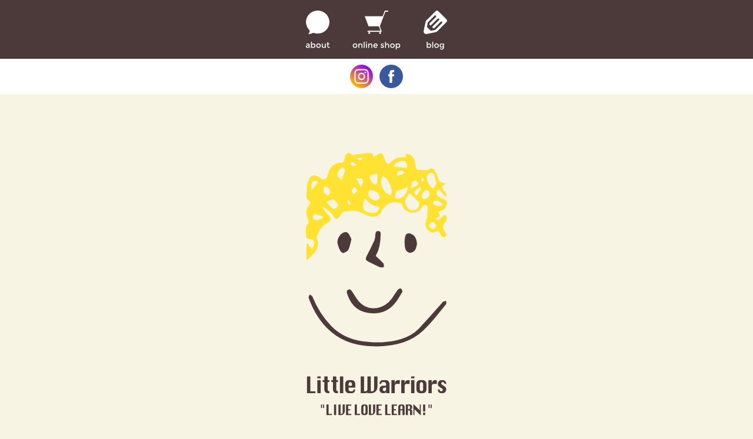

--- FILE ---
content_type: text/html
request_url: http://littlewarriors.net/
body_size: 1467
content:
<!DOCTYPE html>
<html lang="ja">
<head>
<title>Little Warriors</title>
<meta charset="utf-8">
<meta name="viewport" content="width=device-width, initial-scale=1, minimum-scale=1.0">
<meta name="description" content="子供も、大人もわくわくして楽しんでもらえる服屋さん">
<meta name="keywords" content="リトルウォリアーズ,little warriors,姫路,子供服,Men's,メンズ,lady's,レディース,取扱いブランド,brand,MARBLE SUD,BOHEMIANS,花とギター,KITICA,cokitica,MIRACO,HJORTH,Lee,FINGER IN THE NOSE,Milibe,Melple,BISGAARD,St.JAMES,BIRKENSTOCK,RERE,ハレノヒ,polu Bonte,moi,KEEP,Destin Varrier,almanac,TSUNAMI Lures,LIVE LOVE LEARN!">
<!-- ogp:setting : start-->
<meta property="og:type" content="website">
<meta property="og:url" content="http://www.littlewarriors.net/">
<meta property="og:image" content="http://www.littlewarriors.net/img/ogp.jpg">
<meta property="og:title" content="Little Warriors">
<meta property="og:site_name" content="Little Warriors">
<meta property="og:description" content="子供も、大人もわくわくして楽しんでもらえる服屋さん">
<meta name="format-detection" content="telephone=no">
<!-- ogp:setting : end-->
<link rel="stylesheet" href="common/css/common.css">
<link rel="shortcut icon" href="https://img21.shop-pro.jp/PA01398/790/favicon.ico?cmsp_timestamp=20171004160444">
<!-- Javascript Include : START -->
<script src="common/js/jquery-1.11.3.min.js"></script>
<script src="common/js/common.js"></script>
<!-- Javascript Include : END -->
</head>

<body>

<header>
	<div id="headerNav">
		<ul>
			<li><a href="javascript:;" id="aboutBtn"><img src="img/menu_01.png" srcset="img/menu_01.png 1x,img/menu_01@2x.png 2x" alt="about"></a></li>
			<li><a href="https://littlew.shopselect.net" target="_blank"><img src="img/menu_02.png" srcset="img/menu_02.png 1x,img/menu_02@2x.png 2x" alt="online shop"></a></li>
			<li><a href="http://boinnek.exblog.jp" target="_blank"><img src="img/menu_03.png" srcset="img/menu_03.png 1x,img/menu_03@2x.png 2x" alt="blog"></a></li>
		</ul>	
	</div>
	<div id="headerSns">
		<ul>
			<li><a href="https://www.instagram.com/littlewarriors/" target="_blank"><img src="img/sns_ig.png" srcset="img/sns_ig.png 1x,img/sns_ig@2x.png 2x" alt="" width="40" height="40"></a></li>
			<li><a href="https://www.facebook.com/littlewarriors555/" target="_blank"><img src="img/sns_fb.png" srcset="img/sns_fb.png 1x,img/sns_fb@2x.png 2x" alt="" width="40" height="40"></a></li>
		</ul>	
	</div>
</header>

<div id="main">
	<img src="img/little_icon.png" srcset="img/little_icon.png 1x,img/little_icon@2x.png 2x" alt="">
	<img src="img/little_tit_read.png" srcset="img/little_tit_read.png 1x,img/little_tit_read@2x.png 2x" alt="" id="text">
</div>

<div id="about">
	<div id="mapArea">
	 <img src="img/map.png" srcset="img/map.png 1x,img/map@2x.png 2x" alt="" width="320">
	 <a href="https://goo.gl/maps/5hKusTKnEz62">Open<br>Google<br>Maps</a>
	</div>
	<p><strong>ADDRESS</strong><br>3-1-9 Nishi-Sinzaike Himeji<br>Hyogo #670-0096 JAPAN</p>
	<p><strong>TEL&FAX</strong><br>079 295 0101</p>
	<p><strong>OPEN / CLOSE</strong><br>11:00 - 20:00<br>Thursday&Sunday<br>11:00 - 19:00</p>
	<p><strong>HOLIDAY</strong><br>Irregular Holidays</p>
</div>

<p id="copyrights">© little warriors</p>

</body>
</html>

--- FILE ---
content_type: text/css
request_url: http://littlewarriors.net/common/css/common.css
body_size: 1373
content:
@charset "UTF-8";

/* --------------------------------------------------------------------- */
/* Reset & Include */
/* --------------------------------------------------------------------- */
html,body,div,span,object,iframe,h1,h2,h3,h4,h5,h6,p,blockquote,pre,abbr,address,cite,code,del,dfn,em,img,ins,kbd,q,samp,small,strong,sub,sup,var,b,i,dl,dt,dd,ol,ul,li,fieldset,form,label,legend,table,caption,tbody,tfoot,thead,tr,th,td,article,aside,dialog,figure,footer,header,hgroup,menu,nav,section,time,mark,audio,video { margin:0; padding:0; border:0; outline:0; font-size:100%; vertical-align:baseline; background:transparent; }
body { line-height:1; }
article,aside,dialog,figure,footer,header,hgroup,nav,section { display:block; }
nav ul { list-style:none; }
blockquote,q { quotes:none; }
blockquote:before,blockquote:after,q:before,q:after { content:''; content:none; }
a { margin:0; padding:0; border:0; font-size:100%; vertical-align:baseline; background:transparent; }
ins { background-color:#ff9; color:#000; text-decoration:none; }
mark { background-color:#ff9; color:#000; font-style:italic; font-weight:bold; }
del { text-decoration:line-through; }
abbr[title],dfn[title] { border-bottom:1px dotted #000; cursor:help; }
table { border-collapse:collapse; border-spacing:0; }
hr { display:block; height:1px; border:0; margin:0; padding:0; }
input,select { vertical-align:middle; }

/* --------------------------------------------------------------------- */
/* clearfix
/* --------------------------------------------------------------------- */
.clearfix:after { content:"."; display:block; clear:both; height:0; visibility:hidden; }
.clearfix { min-height:1px; }
* html .clearfix { height:1px; /*¥*//*/ height:auto; overflow:hidden; /**/ }
.both{ clear:both; }
.inline_block { display:inline-block; *display:inline; *zoom:1; }

/* --------------------------------------------------------------------- */
/*  Font
/* --------------------------------------------------------------------- */
@import url(https://fonts.googleapis.com/css?family=Montserrat:400,700);

/* --------------------------------------------------------------------- */
/* Layout : Base */
/* --------------------------------------------------------------------- */
html{ font-size:62.5%; /* fontsize:10px */ color:rgba(51,51,51,1); font-family:Hiragino Sans,"ヒラギノ角ゴシック",Hiragino Kaku Gothic ProN,"ヒラギノ角ゴ ProN W3","Meiryo",sans-serif; width:100%; }
body{ background:rgb(247,244,227); padding:160px 0 0 0; line-height:1.6; font-size:1.4rem; position:relative; width:100%; }

header{ position:fixed; top:0; left:0; display:block; width:100%; z-index:2; }
#headerNav{ background:rgb(76,58,59); }
#headerNav ul{ width:300px; height:100px; margin:0 auto; overflow:hidden; }
#headerNav ul li{ width:100px; height:100px; list-style:none; float:left; }
#headerNav ul li a:hover{ opacity:0.7; }
#headerSns{ background:rgb(255,255,255); padding:10px 0; }
#headerSns ul{ width:90px; height:40px; margin:0 auto; overflow:hidden; }
#headerSns ul li{ width:40px; height:40px; margin:0 10px 0 0; list-style:none; float:left; }
#headerSns ul li:last-child{ margin:0; }
#headerSns ul li a:hover{ opacity:0.7; }

#main{ text-align:center; padding:100px 0 0 0; }
#main img{ display:block; clear:both; margin:0 auto; }
#main #text{ margin:50px auto 0; }

#about{ text-align:center; padding:50px 0 0; font-family:'Montserrat', sans-serif; margin:50px 0 0 0; display:none; z-index:1; }
#about #mapArea{ position:relative; display:inline-block; }
#about #mapArea a{ position:absolute; right:-20px; bottom:0px; background:#FFF; border-radius:50%; text-align:center; text-decoration:none; font-weight:bold; line-height:1; padding:20px 15px; color:#000; }
#about p{ margin:20px 0 0 0; }
#about p strong{ font-weight:bold; }

#copyrights{ text-align:center; font-family:'Montserrat', sans-serif; margin:50px 0; }


--- FILE ---
content_type: application/javascript
request_url: http://littlewarriors.net/common/js/common.js
body_size: 678
content:
$(function(){

/*  ロールオーバー 通常時：_off.jpg(gif,png)　ホバー時：_on.jpg(gif,png)
--------------------------------------------------------------------------------------------------*/
	$("img[src*='_off']").hover(
	function(){$(this).attr("src", $(this).attr("src").replace("_off","_on"));},
	function(){$(this).attr("src", $(this).attr("src").replace("_on","_off"));}
	);
	$("img[src*='_off']").click(function(){
		$(this).attr("src", $(this).attr("src").replace("_on","_off"));
	  });

/*  スマートスクロール
--------------------------------------------------------------------------------------------------*/
	$("a[href^=#]").click(function() {
		var href= $(this).attr("href");
		var target = $(href == "#" || href == "" ? 'html' : href);
		var position = target.offset().top;
		$($.browser.safari ? "body":"html").animate({scrollTop:position},"slow","swing");
		return false;
	});

/*  外部リンク
--------------------------------------------------------------------------------------------------*/
	$("[href^='http://'], [href^='https://']").attr("target","_blank");


$("#aboutBtn").click(function () {
  $("#about").slideToggle();
		var position = $("#about").offset().top;
//		alert(position);
		$('body,html').animate({scrollTop:position-100},1000,'swing');
  return false;
});


    var agent = navigator.userAgent;
    if(agent.search(/iPhone/) != -1 || agent.search(/iPad/) != -1 || agent.search(/iPod/) != -1 || agent.search(/Android/) != -1){
//        alert('スマートフォンです:' + agent);
//       $("#mapArea a").attr("href","comgooglemaps:\\goo.gl/maps/5hKusTKnEz62");

        
    }



});